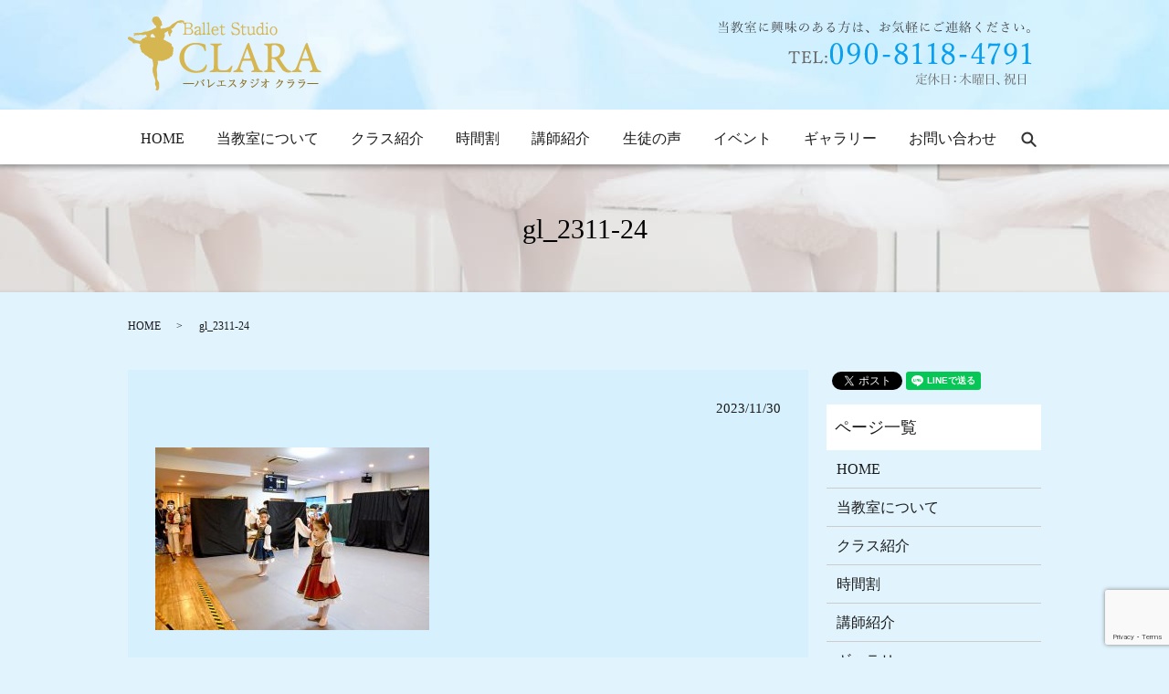

--- FILE ---
content_type: text/html; charset=UTF-8
request_url: https://www.ballet-studio-clara.com/gl_2311-24
body_size: 4721
content:
  <!DOCTYPE HTML>
<html lang="ja">
<head prefix="og: http://ogp.me/ns# fb: http://ogp.me/ns/fb# article: http://ogp.me/ns/article#">
  <meta charset="utf-8">
  <meta http-equiv="X-UA-Compatible" content="IE=edge,chrome=1">
  <meta name="viewport" content="width=device-width, initial-scale=1">
  <title>&raquo; gl_2311-24</title>
  <link rel='dns-prefetch' href='//www.google.com' />
<link rel='dns-prefetch' href='//s.w.org' />
<link rel='stylesheet' id='biz-cal-style-css'  href='https://www.ballet-studio-clara.com/wp-content/plugins/biz-calendar/biz-cal.css?ver=2.2.0' type='text/css' media='all' />
<link rel='stylesheet' id='contact-form-7-css'  href='https://www.ballet-studio-clara.com/wp-content/plugins/contact-form-7/includes/css/styles.css?ver=5.1' type='text/css' media='all' />
<script type='text/javascript' src='https://www.ballet-studio-clara.com/wp-content/themes/ballet-studio-clara.com/assets/js/vendor/jquery.min.js?ver=4.9.26'></script>
<script type='text/javascript'>
/* <![CDATA[ */
var bizcalOptions = {"holiday_title":"\u5b9a\u4f11\u65e5","wed":"on","temp_holidays":"2017-01-01\r\n2017-01-02\r\n2017-01-09\r\n2017-02-11\r\n2017-03-20\r\n2017-04-29\r\n2017-05-03\r\n2017-05-04\r\n2017-05-05\r\n2017-07-17\r\n2017-08-11\r\n2017-09-18\r\n2017-09-23\r\n2017-10-09\r\n2017-11-03\r\n2017-11-23\r\n2017-12-23\r\n2018-01-01\r\n2018-01-08\r\n2018-02-11\r\n2018-02-12\r\n2018-03-21\r\n2018-04-29\r\n2018-04-30\r\n2018-05-03\r\n2018-05-04\r\n2018-05-05\r\n2018-07-16\r\n2018-08-11\r\n2018-09-17\r\n2018-09-23\r\n2018-09-24\r\n2018-10-08\r\n2018-11-03\r\n2018-11-23\r\n2018-12-23\r\n2018-12-24\r\n2019-01-01\r\n2019-01-14\r\n2019-02-11\r\n2019-03-21\r\n2019-04-29\r\n2019-05-03\r\n2019-05-04\r\n2019-05-05\r\n2019-05-06\r\n2019-07-15\r\n2019-08-11\r\n2019-08-12\r\n2019-09-16\r\n2019-09-23\r\n2019-10-14\r\n2019-11-03\r\n2019-11-04\r\n2019-11-23\r\n","temp_weekdays":"","eventday_title":"","eventday_url":"","eventdays":"","month_limit":"\u5236\u9650\u306a\u3057","nextmonthlimit":"12","prevmonthlimit":"12","plugindir":"https:\/\/www.ballet-studio-clara.com\/wp-content\/plugins\/biz-calendar\/","national_holiday":""};
/* ]]> */
</script>
<script type='text/javascript' src='https://www.ballet-studio-clara.com/wp-content/plugins/biz-calendar/calendar.js?ver=2.2.0'></script>
<link rel='shortlink' href='https://www.ballet-studio-clara.com/?p=324' />
<style>.gallery .gallery-item img { width: auto; height: auto; }</style>		<style type="text/css" id="wp-custom-css">
			.lessontt td.peach {
  background-color: #ffdab9;
}		</style>
	  <link href="https://fonts.googleapis.com/earlyaccess/notosansjapanese.css" rel="stylesheet" />
  <link href="https://www.ballet-studio-clara.com/wp-content/themes/ballet-studio-clara.com/assets/css/main.css?1768984725" rel="stylesheet" >
  <script src="https://www.ballet-studio-clara.com/wp-content/themes/ballet-studio-clara.com/assets/js/vendor/respond.min.js"></script>
  <script type="application/ld+json">
  {
    "@context": "http://schema.org",
    "@type": "BreadcrumbList",
    "itemListElement":
    [
      {
        "@type": "ListItem",
        "position": 1,
        "item":
        {
          "@id": "https://www.ballet-studio-clara.com/",
          "name": "バレエスタジオCLARA"
        }
      },
      {
        "@type": "ListItem",
        "position": 2,
        "item":
        {
          "@id": "https://www.ballet-studio-clara.com/gl_2311-24/",
          "name": "gl_2311-24"
        }
      }
    ]
  }
  </script>


  <script type="application/ld+json">
  {
    "@context": "http://schema.org/",
    "@type": "LocalBusiness",
    "name": "バレエスタジオＣＬＡＲＡ",
    "address": "茨城県つくば市稲岡66-1",
    "telephone": "090-8118-4791",
    "faxNumber": "",
    "url": "https://www.ballet-studio-clara.com",
    "email": "clara12071007@gmail.com",
    "image": "https://www.ballet-studio-clara.com/wp-content/uploads/logo_ogp.jpg",
    "logo": "https://www.ballet-studio-clara.com/wp-content/uploads/logo_org.png"
  }
  </script>
</head>
<body class="scrollTop">

  <div id="fb-root"></div>
  <script>(function(d, s, id) {
    var js, fjs = d.getElementsByTagName(s)[0];
    if (d.getElementById(id)) return;
    js = d.createElement(s); js.id = id;
    js.src = 'https://connect.facebook.net/ja_JP/sdk.js#xfbml=1&version=v2.12';
    fjs.parentNode.insertBefore(js, fjs);
  }(document, 'script', 'facebook-jssdk'));</script>

  <header>
    <div class="primary_header">
	<div class="container">
      <div class="row">
                <div class="title">
                      <a href="https://www.ballet-studio-clara.com/">
              <object type="image/svg+xml" data="/wp-content/uploads/logo.svg" alt="バレエスタジオCLARA"></object>
            </a>
                  </div>
		<div class="hdr_info_wrap">
              <div class="hdr_info">
                <figure>
                  <img src="/wp-content/uploads/h_tel.png" alt="当教室に興味のある方は、お気軽にご連絡ください。　TEL:090-8118-4791　定休日：日曜日、祝日">
                </figure>
              </div>
            </div>
          </div>
        </div>
        <div class="row">
        <nav class="global_nav"><ul><li><a href="https://www.ballet-studio-clara.com/">HOME</a></li>
<li><a href="https://www.ballet-studio-clara.com/about_us">当教室について</a></li>
<li><a href="https://www.ballet-studio-clara.com/class">クラス紹介</a></li>
<li><a href="https://www.ballet-studio-clara.com/schedule">時間割</a></li>
<li><a href="https://www.ballet-studio-clara.com/teacher">講師紹介</a></li>
<li><a href="https://www.ballet-studio-clara.com/category/voice">生徒の声</a></li>
<li><a href="https://www.ballet-studio-clara.com/category/event">イベント</a></li>
<li><a href="https://www.ballet-studio-clara.com/garally">ギャラリー</a></li>
<li><a href="https://www.ballet-studio-clara.com/contact">お問い合わせ</a></li>

              <li class="gnav_search">
                <a href="#">search</a>
  <div class="epress_search">
    <form method="get" action="https://www.ballet-studio-clara.com/">
      <input type="text" placeholder="" class="text" name="s" autocomplete="off" value="">
      <input type="submit" value="Search" class="submit">
    </form>
  </div>
  </li>
            </ul>
            <div class="menu_icon">
              <a href="#menu"><span>メニュー開閉</span></a>
            </div></nav>      </div>
    </div>
  </header>

  <main>
              <h1 class="wow" style="">
      gl_2311-24            </h1>

    
    <div class="bread_wrap">
      <div class="container gutters">
        <div class="row bread">
              <ul class="col span_12">
              <li><a href="https://www.ballet-studio-clara.com">HOME</a></li>
                      <li>gl_2311-24</li>
                  </ul>
          </div>
      </div>
    </div>
    <section>
      <div class="container gutters">
        <div class="row">
                    <div class="col span_9 column_main">
                  <article class="row article_detail">
      <div class="article_date">
        <p>2023/11/30</p>
      </div>
      <div class="row">
        <div class="col span_12">
          <p class="attachment"><a href='/wp-content/uploads/gl_2311-24.jpg'><img width="300" height="200" src="/wp-content/uploads/gl_2311-24-300x200.jpg" class="attachment-medium size-medium" alt="" srcset="https://www.ballet-studio-clara.com/wp-content/uploads/gl_2311-24-300x200.jpg 300w, https://www.ballet-studio-clara.com/wp-content/uploads/gl_2311-24-768x512.jpg 768w, https://www.ballet-studio-clara.com/wp-content/uploads/gl_2311-24.jpg 800w" sizes="(max-width: 300px) 100vw, 300px" /></a></p>
        </div>
      </div>

          </article>

    <div class='epress_pager'>
      <div class="epress_pager_prev">
        <a href="https://www.ballet-studio-clara.com/gl_2311-24" rel="prev">gl_2311-24</a>      </div>
      <div class="epress_pager_next">
              </div>
    </div>
                </div>
          <div class="col span_3 column_sub">
            <div>
<style>
.share_button {
  letter-spacing: -.40em;
  padding-top: 30px;
  margin-bottom: 7%;
}
.share_button > * {
  letter-spacing: normal;
  vertical-align: bottom;
  margin:0 2px;
}
.column_sub .share_button {
  margin-top: 0;
  padding-top: 0;
}
</style>
  <div class="container share_button">
    <!-- Facebook -->
    <div class="fb-share-button" data-href="https://www.ballet-studio-clara.com/gl_2311-24" data-layout="button" data-size="small" data-mobile-iframe="false"><a class="fb-xfbml-parse-ignore" target="_blank" href="https://www.facebook.com/sharer/sharer.php?u=http%3A%2F%2Fwww.%2F&amp;src=sdkpreparse">シェア</a></div>
    <!-- Twitter -->
    <a href="https://twitter.com/share" class="twitter-share-button" data-lang="ja">ツイート</a>
    <script>!function(d,s,id){var js,fjs=d.getElementsByTagName(s)[0],p=/^http:/.test(d.location)?'http':'https';if(!d.getElementById(id)){js=d.createElement(s);js.id=id;js.src=p+'://platform.twitter.com/widgets.js';fjs.parentNode.insertBefore(js,fjs);}}(document,'script','twitter-wjs');</script>
    <!-- LINE -->
    <div class="line-it-button" data-lang="ja" data-type="share-a" data-url="https://www.ballet-studio-clara.com/gl_2311-24" style="display: none;"></div>
    <script src="https://d.line-scdn.net/r/web/social-plugin/js/thirdparty/loader.min.js" async="async" defer="defer"></script>
  </div>
</div>
<div class="sidebar">
  <div class="widget_wrap"><p class="widget_header">ページ一覧</p>		<ul>
			<li class="page_item page-item-9"><a href="https://www.ballet-studio-clara.com/">HOME</a></li>
<li class="page_item page-item-97"><a href="https://www.ballet-studio-clara.com/about_us">当教室について</a></li>
<li class="page_item page-item-99"><a href="https://www.ballet-studio-clara.com/class">クラス紹介</a></li>
<li class="page_item page-item-104"><a href="https://www.ballet-studio-clara.com/schedule">時間割</a></li>
<li class="page_item page-item-106"><a href="https://www.ballet-studio-clara.com/teacher">講師紹介</a></li>
<li class="page_item page-item-101"><a href="https://www.ballet-studio-clara.com/garally">ギャラリー</a></li>
<li class="page_item page-item-7"><a href="https://www.ballet-studio-clara.com/contact">お問い合わせ</a></li>
<li class="page_item page-item-10"><a href="https://www.ballet-studio-clara.com/policy">プライバシーポリシー</a></li>
<li class="page_item page-item-11"><a href="https://www.ballet-studio-clara.com/sitemap">サイトマップ</a></li>
		</ul>
		</div><div class="widget_wrap"><p class="widget_header">カテゴリー</p>		<ul>
	<li class="cat-item cat-item-9"><a href="https://www.ballet-studio-clara.com/category/event" title="茨城県のバレエスタジオCLARAが参加しているイベントを告知しています。発表会やコンクール、パフォーマンスイベントなどを不定期に行っています。どなたでもご覧いただけるイベントもございますので、お近くの方は是非お越しください。">イベント</a>
</li>
	<li class="cat-item cat-item-2"><a href="https://www.ballet-studio-clara.com/category/news" >お知らせ</a>
</li>
	<li class="cat-item cat-item-10"><a href="https://www.ballet-studio-clara.com/category/voice" title="つくば市とひたちなか市に教室があるバレエスタジオCLARAに通っている生徒の声を紹介しています。幼児クラスから大人のためのクラスまで、幅広い年代にお越しいただいています。楽しみややりがいを感じて長く通われている生徒が多いことが特徴です。">生徒の声</a>
</li>
		</ul>
</div>		<div class="widget_wrap">		<p class="widget_header">最近の投稿</p>		<ul>
											<li>
					<a href="https://www.ballet-studio-clara.com/news/556">1月のスケジュール</a>
									</li>
											<li>
					<a href="https://www.ballet-studio-clara.com/news/550">12月のスケジュール</a>
									</li>
											<li>
					<a href="https://www.ballet-studio-clara.com/news/542">10月のニュース</a>
									</li>
											<li>
					<a href="https://www.ballet-studio-clara.com/news/533">コンクールの結果について</a>
									</li>
											<li>
					<a href="https://www.ballet-studio-clara.com/news/519">【ひたちなか校の生徒様】曜日変更のお知らせ</a>
									</li>
					</ul>
		</div><div class="widget_wrap"><p class="widget_header">カレンダー</p><div id='biz_calendar'></div></div>1</div>
          </div>
                  </div>
      </div>
    </section>

  </main>
<footer>    <div class="footer_nav_wrap">
      <div class="container">
        <div class="row">
        <nav class="col span_12 pc-only"><ul><li><a href="https://www.ballet-studio-clara.com/">HOME</a></li>
<li><a href="https://www.ballet-studio-clara.com/about_us">当教室について</a></li>
<li><a href="https://www.ballet-studio-clara.com/class">クラス紹介</a></li>
<li><a href="https://www.ballet-studio-clara.com/schedule">時間割</a></li>
<li><a href="https://www.ballet-studio-clara.com/teacher">講師紹介</a></li>
<li><a href="https://www.ballet-studio-clara.com/category/voice">生徒の声</a></li>
<li><a href="https://www.ballet-studio-clara.com/category/event">イベント</a></li>
<li><a href="https://www.ballet-studio-clara.com/garally">ギャラリー</a></li>
<li><a href="https://www.ballet-studio-clara.com/contact">お問い合わせ</a></li>
<li><a href="https://www.ballet-studio-clara.com/sitemap">サイトマップ</a></li>
<li><a href="https://www.ballet-studio-clara.com/policy">プライバシーポリシー</a></li>
</ul></nav>        </div>
      </div>
    </div>
    <div class="footer_copyright_wrap">
      <div class="container">
        <div class="row">
          <div class="col span_12">
            <p>Copyright &copy; バレエスタジオCLARA All Rights Reserved.<br>
              【掲載の記事・写真・イラストなどの無断複写・転載を禁じます】</p>
          </div>
        </div>
      </div>
    </div>
    <p class="pagetop"><a href="#top"></a></p>
  </footer>

  <script src="https://www.ballet-studio-clara.com/wp-content/themes/ballet-studio-clara.com/assets/js/vendor/bundle.js"></script>
  <script src="https://www.ballet-studio-clara.com/wp-content/themes/ballet-studio-clara.com/assets/js/main.js?"></script>

  <script type='text/javascript'>
/* <![CDATA[ */
var wpcf7 = {"apiSettings":{"root":"https:\/\/www.ballet-studio-clara.com\/wp-json\/contact-form-7\/v1","namespace":"contact-form-7\/v1"}};
/* ]]> */
</script>
<script type='text/javascript' src='https://www.ballet-studio-clara.com/wp-content/plugins/contact-form-7/includes/js/scripts.js?ver=5.1'></script>
<script type='text/javascript' src='https://www.google.com/recaptcha/api.js?render=6LcuCYgdAAAAAAhRc8P2R1hRQnO6c4K5Y7h3PVq0&#038;ver=3.0'></script>
<script type="text/javascript">
( function( grecaptcha, sitekey ) {

	var wpcf7recaptcha = {
		execute: function() {
			grecaptcha.execute(
				sitekey,
				{ action: 'homepage' }
			).then( function( token ) {
				var forms = document.getElementsByTagName( 'form' );

				for ( var i = 0; i < forms.length; i++ ) {
					var fields = forms[ i ].getElementsByTagName( 'input' );

					for ( var j = 0; j < fields.length; j++ ) {
						var field = fields[ j ];

						if ( 'g-recaptcha-response' === field.getAttribute( 'name' ) ) {
							field.setAttribute( 'value', token );
							break;
						}
					}
				}
			} );
		}
	};

	grecaptcha.ready( wpcf7recaptcha.execute );

	document.addEventListener( 'wpcf7submit', wpcf7recaptcha.execute, false );

} )( grecaptcha, '6LcuCYgdAAAAAAhRc8P2R1hRQnO6c4K5Y7h3PVq0' );
</script>
</body>
</html>


--- FILE ---
content_type: text/html; charset=utf-8
request_url: https://www.google.com/recaptcha/api2/anchor?ar=1&k=6LcuCYgdAAAAAAhRc8P2R1hRQnO6c4K5Y7h3PVq0&co=aHR0cHM6Ly93d3cuYmFsbGV0LXN0dWRpby1jbGFyYS5jb206NDQz&hl=en&v=PoyoqOPhxBO7pBk68S4YbpHZ&size=invisible&anchor-ms=20000&execute-ms=30000&cb=gc930xvh8bx5
body_size: 48802
content:
<!DOCTYPE HTML><html dir="ltr" lang="en"><head><meta http-equiv="Content-Type" content="text/html; charset=UTF-8">
<meta http-equiv="X-UA-Compatible" content="IE=edge">
<title>reCAPTCHA</title>
<style type="text/css">
/* cyrillic-ext */
@font-face {
  font-family: 'Roboto';
  font-style: normal;
  font-weight: 400;
  font-stretch: 100%;
  src: url(//fonts.gstatic.com/s/roboto/v48/KFO7CnqEu92Fr1ME7kSn66aGLdTylUAMa3GUBHMdazTgWw.woff2) format('woff2');
  unicode-range: U+0460-052F, U+1C80-1C8A, U+20B4, U+2DE0-2DFF, U+A640-A69F, U+FE2E-FE2F;
}
/* cyrillic */
@font-face {
  font-family: 'Roboto';
  font-style: normal;
  font-weight: 400;
  font-stretch: 100%;
  src: url(//fonts.gstatic.com/s/roboto/v48/KFO7CnqEu92Fr1ME7kSn66aGLdTylUAMa3iUBHMdazTgWw.woff2) format('woff2');
  unicode-range: U+0301, U+0400-045F, U+0490-0491, U+04B0-04B1, U+2116;
}
/* greek-ext */
@font-face {
  font-family: 'Roboto';
  font-style: normal;
  font-weight: 400;
  font-stretch: 100%;
  src: url(//fonts.gstatic.com/s/roboto/v48/KFO7CnqEu92Fr1ME7kSn66aGLdTylUAMa3CUBHMdazTgWw.woff2) format('woff2');
  unicode-range: U+1F00-1FFF;
}
/* greek */
@font-face {
  font-family: 'Roboto';
  font-style: normal;
  font-weight: 400;
  font-stretch: 100%;
  src: url(//fonts.gstatic.com/s/roboto/v48/KFO7CnqEu92Fr1ME7kSn66aGLdTylUAMa3-UBHMdazTgWw.woff2) format('woff2');
  unicode-range: U+0370-0377, U+037A-037F, U+0384-038A, U+038C, U+038E-03A1, U+03A3-03FF;
}
/* math */
@font-face {
  font-family: 'Roboto';
  font-style: normal;
  font-weight: 400;
  font-stretch: 100%;
  src: url(//fonts.gstatic.com/s/roboto/v48/KFO7CnqEu92Fr1ME7kSn66aGLdTylUAMawCUBHMdazTgWw.woff2) format('woff2');
  unicode-range: U+0302-0303, U+0305, U+0307-0308, U+0310, U+0312, U+0315, U+031A, U+0326-0327, U+032C, U+032F-0330, U+0332-0333, U+0338, U+033A, U+0346, U+034D, U+0391-03A1, U+03A3-03A9, U+03B1-03C9, U+03D1, U+03D5-03D6, U+03F0-03F1, U+03F4-03F5, U+2016-2017, U+2034-2038, U+203C, U+2040, U+2043, U+2047, U+2050, U+2057, U+205F, U+2070-2071, U+2074-208E, U+2090-209C, U+20D0-20DC, U+20E1, U+20E5-20EF, U+2100-2112, U+2114-2115, U+2117-2121, U+2123-214F, U+2190, U+2192, U+2194-21AE, U+21B0-21E5, U+21F1-21F2, U+21F4-2211, U+2213-2214, U+2216-22FF, U+2308-230B, U+2310, U+2319, U+231C-2321, U+2336-237A, U+237C, U+2395, U+239B-23B7, U+23D0, U+23DC-23E1, U+2474-2475, U+25AF, U+25B3, U+25B7, U+25BD, U+25C1, U+25CA, U+25CC, U+25FB, U+266D-266F, U+27C0-27FF, U+2900-2AFF, U+2B0E-2B11, U+2B30-2B4C, U+2BFE, U+3030, U+FF5B, U+FF5D, U+1D400-1D7FF, U+1EE00-1EEFF;
}
/* symbols */
@font-face {
  font-family: 'Roboto';
  font-style: normal;
  font-weight: 400;
  font-stretch: 100%;
  src: url(//fonts.gstatic.com/s/roboto/v48/KFO7CnqEu92Fr1ME7kSn66aGLdTylUAMaxKUBHMdazTgWw.woff2) format('woff2');
  unicode-range: U+0001-000C, U+000E-001F, U+007F-009F, U+20DD-20E0, U+20E2-20E4, U+2150-218F, U+2190, U+2192, U+2194-2199, U+21AF, U+21E6-21F0, U+21F3, U+2218-2219, U+2299, U+22C4-22C6, U+2300-243F, U+2440-244A, U+2460-24FF, U+25A0-27BF, U+2800-28FF, U+2921-2922, U+2981, U+29BF, U+29EB, U+2B00-2BFF, U+4DC0-4DFF, U+FFF9-FFFB, U+10140-1018E, U+10190-1019C, U+101A0, U+101D0-101FD, U+102E0-102FB, U+10E60-10E7E, U+1D2C0-1D2D3, U+1D2E0-1D37F, U+1F000-1F0FF, U+1F100-1F1AD, U+1F1E6-1F1FF, U+1F30D-1F30F, U+1F315, U+1F31C, U+1F31E, U+1F320-1F32C, U+1F336, U+1F378, U+1F37D, U+1F382, U+1F393-1F39F, U+1F3A7-1F3A8, U+1F3AC-1F3AF, U+1F3C2, U+1F3C4-1F3C6, U+1F3CA-1F3CE, U+1F3D4-1F3E0, U+1F3ED, U+1F3F1-1F3F3, U+1F3F5-1F3F7, U+1F408, U+1F415, U+1F41F, U+1F426, U+1F43F, U+1F441-1F442, U+1F444, U+1F446-1F449, U+1F44C-1F44E, U+1F453, U+1F46A, U+1F47D, U+1F4A3, U+1F4B0, U+1F4B3, U+1F4B9, U+1F4BB, U+1F4BF, U+1F4C8-1F4CB, U+1F4D6, U+1F4DA, U+1F4DF, U+1F4E3-1F4E6, U+1F4EA-1F4ED, U+1F4F7, U+1F4F9-1F4FB, U+1F4FD-1F4FE, U+1F503, U+1F507-1F50B, U+1F50D, U+1F512-1F513, U+1F53E-1F54A, U+1F54F-1F5FA, U+1F610, U+1F650-1F67F, U+1F687, U+1F68D, U+1F691, U+1F694, U+1F698, U+1F6AD, U+1F6B2, U+1F6B9-1F6BA, U+1F6BC, U+1F6C6-1F6CF, U+1F6D3-1F6D7, U+1F6E0-1F6EA, U+1F6F0-1F6F3, U+1F6F7-1F6FC, U+1F700-1F7FF, U+1F800-1F80B, U+1F810-1F847, U+1F850-1F859, U+1F860-1F887, U+1F890-1F8AD, U+1F8B0-1F8BB, U+1F8C0-1F8C1, U+1F900-1F90B, U+1F93B, U+1F946, U+1F984, U+1F996, U+1F9E9, U+1FA00-1FA6F, U+1FA70-1FA7C, U+1FA80-1FA89, U+1FA8F-1FAC6, U+1FACE-1FADC, U+1FADF-1FAE9, U+1FAF0-1FAF8, U+1FB00-1FBFF;
}
/* vietnamese */
@font-face {
  font-family: 'Roboto';
  font-style: normal;
  font-weight: 400;
  font-stretch: 100%;
  src: url(//fonts.gstatic.com/s/roboto/v48/KFO7CnqEu92Fr1ME7kSn66aGLdTylUAMa3OUBHMdazTgWw.woff2) format('woff2');
  unicode-range: U+0102-0103, U+0110-0111, U+0128-0129, U+0168-0169, U+01A0-01A1, U+01AF-01B0, U+0300-0301, U+0303-0304, U+0308-0309, U+0323, U+0329, U+1EA0-1EF9, U+20AB;
}
/* latin-ext */
@font-face {
  font-family: 'Roboto';
  font-style: normal;
  font-weight: 400;
  font-stretch: 100%;
  src: url(//fonts.gstatic.com/s/roboto/v48/KFO7CnqEu92Fr1ME7kSn66aGLdTylUAMa3KUBHMdazTgWw.woff2) format('woff2');
  unicode-range: U+0100-02BA, U+02BD-02C5, U+02C7-02CC, U+02CE-02D7, U+02DD-02FF, U+0304, U+0308, U+0329, U+1D00-1DBF, U+1E00-1E9F, U+1EF2-1EFF, U+2020, U+20A0-20AB, U+20AD-20C0, U+2113, U+2C60-2C7F, U+A720-A7FF;
}
/* latin */
@font-face {
  font-family: 'Roboto';
  font-style: normal;
  font-weight: 400;
  font-stretch: 100%;
  src: url(//fonts.gstatic.com/s/roboto/v48/KFO7CnqEu92Fr1ME7kSn66aGLdTylUAMa3yUBHMdazQ.woff2) format('woff2');
  unicode-range: U+0000-00FF, U+0131, U+0152-0153, U+02BB-02BC, U+02C6, U+02DA, U+02DC, U+0304, U+0308, U+0329, U+2000-206F, U+20AC, U+2122, U+2191, U+2193, U+2212, U+2215, U+FEFF, U+FFFD;
}
/* cyrillic-ext */
@font-face {
  font-family: 'Roboto';
  font-style: normal;
  font-weight: 500;
  font-stretch: 100%;
  src: url(//fonts.gstatic.com/s/roboto/v48/KFO7CnqEu92Fr1ME7kSn66aGLdTylUAMa3GUBHMdazTgWw.woff2) format('woff2');
  unicode-range: U+0460-052F, U+1C80-1C8A, U+20B4, U+2DE0-2DFF, U+A640-A69F, U+FE2E-FE2F;
}
/* cyrillic */
@font-face {
  font-family: 'Roboto';
  font-style: normal;
  font-weight: 500;
  font-stretch: 100%;
  src: url(//fonts.gstatic.com/s/roboto/v48/KFO7CnqEu92Fr1ME7kSn66aGLdTylUAMa3iUBHMdazTgWw.woff2) format('woff2');
  unicode-range: U+0301, U+0400-045F, U+0490-0491, U+04B0-04B1, U+2116;
}
/* greek-ext */
@font-face {
  font-family: 'Roboto';
  font-style: normal;
  font-weight: 500;
  font-stretch: 100%;
  src: url(//fonts.gstatic.com/s/roboto/v48/KFO7CnqEu92Fr1ME7kSn66aGLdTylUAMa3CUBHMdazTgWw.woff2) format('woff2');
  unicode-range: U+1F00-1FFF;
}
/* greek */
@font-face {
  font-family: 'Roboto';
  font-style: normal;
  font-weight: 500;
  font-stretch: 100%;
  src: url(//fonts.gstatic.com/s/roboto/v48/KFO7CnqEu92Fr1ME7kSn66aGLdTylUAMa3-UBHMdazTgWw.woff2) format('woff2');
  unicode-range: U+0370-0377, U+037A-037F, U+0384-038A, U+038C, U+038E-03A1, U+03A3-03FF;
}
/* math */
@font-face {
  font-family: 'Roboto';
  font-style: normal;
  font-weight: 500;
  font-stretch: 100%;
  src: url(//fonts.gstatic.com/s/roboto/v48/KFO7CnqEu92Fr1ME7kSn66aGLdTylUAMawCUBHMdazTgWw.woff2) format('woff2');
  unicode-range: U+0302-0303, U+0305, U+0307-0308, U+0310, U+0312, U+0315, U+031A, U+0326-0327, U+032C, U+032F-0330, U+0332-0333, U+0338, U+033A, U+0346, U+034D, U+0391-03A1, U+03A3-03A9, U+03B1-03C9, U+03D1, U+03D5-03D6, U+03F0-03F1, U+03F4-03F5, U+2016-2017, U+2034-2038, U+203C, U+2040, U+2043, U+2047, U+2050, U+2057, U+205F, U+2070-2071, U+2074-208E, U+2090-209C, U+20D0-20DC, U+20E1, U+20E5-20EF, U+2100-2112, U+2114-2115, U+2117-2121, U+2123-214F, U+2190, U+2192, U+2194-21AE, U+21B0-21E5, U+21F1-21F2, U+21F4-2211, U+2213-2214, U+2216-22FF, U+2308-230B, U+2310, U+2319, U+231C-2321, U+2336-237A, U+237C, U+2395, U+239B-23B7, U+23D0, U+23DC-23E1, U+2474-2475, U+25AF, U+25B3, U+25B7, U+25BD, U+25C1, U+25CA, U+25CC, U+25FB, U+266D-266F, U+27C0-27FF, U+2900-2AFF, U+2B0E-2B11, U+2B30-2B4C, U+2BFE, U+3030, U+FF5B, U+FF5D, U+1D400-1D7FF, U+1EE00-1EEFF;
}
/* symbols */
@font-face {
  font-family: 'Roboto';
  font-style: normal;
  font-weight: 500;
  font-stretch: 100%;
  src: url(//fonts.gstatic.com/s/roboto/v48/KFO7CnqEu92Fr1ME7kSn66aGLdTylUAMaxKUBHMdazTgWw.woff2) format('woff2');
  unicode-range: U+0001-000C, U+000E-001F, U+007F-009F, U+20DD-20E0, U+20E2-20E4, U+2150-218F, U+2190, U+2192, U+2194-2199, U+21AF, U+21E6-21F0, U+21F3, U+2218-2219, U+2299, U+22C4-22C6, U+2300-243F, U+2440-244A, U+2460-24FF, U+25A0-27BF, U+2800-28FF, U+2921-2922, U+2981, U+29BF, U+29EB, U+2B00-2BFF, U+4DC0-4DFF, U+FFF9-FFFB, U+10140-1018E, U+10190-1019C, U+101A0, U+101D0-101FD, U+102E0-102FB, U+10E60-10E7E, U+1D2C0-1D2D3, U+1D2E0-1D37F, U+1F000-1F0FF, U+1F100-1F1AD, U+1F1E6-1F1FF, U+1F30D-1F30F, U+1F315, U+1F31C, U+1F31E, U+1F320-1F32C, U+1F336, U+1F378, U+1F37D, U+1F382, U+1F393-1F39F, U+1F3A7-1F3A8, U+1F3AC-1F3AF, U+1F3C2, U+1F3C4-1F3C6, U+1F3CA-1F3CE, U+1F3D4-1F3E0, U+1F3ED, U+1F3F1-1F3F3, U+1F3F5-1F3F7, U+1F408, U+1F415, U+1F41F, U+1F426, U+1F43F, U+1F441-1F442, U+1F444, U+1F446-1F449, U+1F44C-1F44E, U+1F453, U+1F46A, U+1F47D, U+1F4A3, U+1F4B0, U+1F4B3, U+1F4B9, U+1F4BB, U+1F4BF, U+1F4C8-1F4CB, U+1F4D6, U+1F4DA, U+1F4DF, U+1F4E3-1F4E6, U+1F4EA-1F4ED, U+1F4F7, U+1F4F9-1F4FB, U+1F4FD-1F4FE, U+1F503, U+1F507-1F50B, U+1F50D, U+1F512-1F513, U+1F53E-1F54A, U+1F54F-1F5FA, U+1F610, U+1F650-1F67F, U+1F687, U+1F68D, U+1F691, U+1F694, U+1F698, U+1F6AD, U+1F6B2, U+1F6B9-1F6BA, U+1F6BC, U+1F6C6-1F6CF, U+1F6D3-1F6D7, U+1F6E0-1F6EA, U+1F6F0-1F6F3, U+1F6F7-1F6FC, U+1F700-1F7FF, U+1F800-1F80B, U+1F810-1F847, U+1F850-1F859, U+1F860-1F887, U+1F890-1F8AD, U+1F8B0-1F8BB, U+1F8C0-1F8C1, U+1F900-1F90B, U+1F93B, U+1F946, U+1F984, U+1F996, U+1F9E9, U+1FA00-1FA6F, U+1FA70-1FA7C, U+1FA80-1FA89, U+1FA8F-1FAC6, U+1FACE-1FADC, U+1FADF-1FAE9, U+1FAF0-1FAF8, U+1FB00-1FBFF;
}
/* vietnamese */
@font-face {
  font-family: 'Roboto';
  font-style: normal;
  font-weight: 500;
  font-stretch: 100%;
  src: url(//fonts.gstatic.com/s/roboto/v48/KFO7CnqEu92Fr1ME7kSn66aGLdTylUAMa3OUBHMdazTgWw.woff2) format('woff2');
  unicode-range: U+0102-0103, U+0110-0111, U+0128-0129, U+0168-0169, U+01A0-01A1, U+01AF-01B0, U+0300-0301, U+0303-0304, U+0308-0309, U+0323, U+0329, U+1EA0-1EF9, U+20AB;
}
/* latin-ext */
@font-face {
  font-family: 'Roboto';
  font-style: normal;
  font-weight: 500;
  font-stretch: 100%;
  src: url(//fonts.gstatic.com/s/roboto/v48/KFO7CnqEu92Fr1ME7kSn66aGLdTylUAMa3KUBHMdazTgWw.woff2) format('woff2');
  unicode-range: U+0100-02BA, U+02BD-02C5, U+02C7-02CC, U+02CE-02D7, U+02DD-02FF, U+0304, U+0308, U+0329, U+1D00-1DBF, U+1E00-1E9F, U+1EF2-1EFF, U+2020, U+20A0-20AB, U+20AD-20C0, U+2113, U+2C60-2C7F, U+A720-A7FF;
}
/* latin */
@font-face {
  font-family: 'Roboto';
  font-style: normal;
  font-weight: 500;
  font-stretch: 100%;
  src: url(//fonts.gstatic.com/s/roboto/v48/KFO7CnqEu92Fr1ME7kSn66aGLdTylUAMa3yUBHMdazQ.woff2) format('woff2');
  unicode-range: U+0000-00FF, U+0131, U+0152-0153, U+02BB-02BC, U+02C6, U+02DA, U+02DC, U+0304, U+0308, U+0329, U+2000-206F, U+20AC, U+2122, U+2191, U+2193, U+2212, U+2215, U+FEFF, U+FFFD;
}
/* cyrillic-ext */
@font-face {
  font-family: 'Roboto';
  font-style: normal;
  font-weight: 900;
  font-stretch: 100%;
  src: url(//fonts.gstatic.com/s/roboto/v48/KFO7CnqEu92Fr1ME7kSn66aGLdTylUAMa3GUBHMdazTgWw.woff2) format('woff2');
  unicode-range: U+0460-052F, U+1C80-1C8A, U+20B4, U+2DE0-2DFF, U+A640-A69F, U+FE2E-FE2F;
}
/* cyrillic */
@font-face {
  font-family: 'Roboto';
  font-style: normal;
  font-weight: 900;
  font-stretch: 100%;
  src: url(//fonts.gstatic.com/s/roboto/v48/KFO7CnqEu92Fr1ME7kSn66aGLdTylUAMa3iUBHMdazTgWw.woff2) format('woff2');
  unicode-range: U+0301, U+0400-045F, U+0490-0491, U+04B0-04B1, U+2116;
}
/* greek-ext */
@font-face {
  font-family: 'Roboto';
  font-style: normal;
  font-weight: 900;
  font-stretch: 100%;
  src: url(//fonts.gstatic.com/s/roboto/v48/KFO7CnqEu92Fr1ME7kSn66aGLdTylUAMa3CUBHMdazTgWw.woff2) format('woff2');
  unicode-range: U+1F00-1FFF;
}
/* greek */
@font-face {
  font-family: 'Roboto';
  font-style: normal;
  font-weight: 900;
  font-stretch: 100%;
  src: url(//fonts.gstatic.com/s/roboto/v48/KFO7CnqEu92Fr1ME7kSn66aGLdTylUAMa3-UBHMdazTgWw.woff2) format('woff2');
  unicode-range: U+0370-0377, U+037A-037F, U+0384-038A, U+038C, U+038E-03A1, U+03A3-03FF;
}
/* math */
@font-face {
  font-family: 'Roboto';
  font-style: normal;
  font-weight: 900;
  font-stretch: 100%;
  src: url(//fonts.gstatic.com/s/roboto/v48/KFO7CnqEu92Fr1ME7kSn66aGLdTylUAMawCUBHMdazTgWw.woff2) format('woff2');
  unicode-range: U+0302-0303, U+0305, U+0307-0308, U+0310, U+0312, U+0315, U+031A, U+0326-0327, U+032C, U+032F-0330, U+0332-0333, U+0338, U+033A, U+0346, U+034D, U+0391-03A1, U+03A3-03A9, U+03B1-03C9, U+03D1, U+03D5-03D6, U+03F0-03F1, U+03F4-03F5, U+2016-2017, U+2034-2038, U+203C, U+2040, U+2043, U+2047, U+2050, U+2057, U+205F, U+2070-2071, U+2074-208E, U+2090-209C, U+20D0-20DC, U+20E1, U+20E5-20EF, U+2100-2112, U+2114-2115, U+2117-2121, U+2123-214F, U+2190, U+2192, U+2194-21AE, U+21B0-21E5, U+21F1-21F2, U+21F4-2211, U+2213-2214, U+2216-22FF, U+2308-230B, U+2310, U+2319, U+231C-2321, U+2336-237A, U+237C, U+2395, U+239B-23B7, U+23D0, U+23DC-23E1, U+2474-2475, U+25AF, U+25B3, U+25B7, U+25BD, U+25C1, U+25CA, U+25CC, U+25FB, U+266D-266F, U+27C0-27FF, U+2900-2AFF, U+2B0E-2B11, U+2B30-2B4C, U+2BFE, U+3030, U+FF5B, U+FF5D, U+1D400-1D7FF, U+1EE00-1EEFF;
}
/* symbols */
@font-face {
  font-family: 'Roboto';
  font-style: normal;
  font-weight: 900;
  font-stretch: 100%;
  src: url(//fonts.gstatic.com/s/roboto/v48/KFO7CnqEu92Fr1ME7kSn66aGLdTylUAMaxKUBHMdazTgWw.woff2) format('woff2');
  unicode-range: U+0001-000C, U+000E-001F, U+007F-009F, U+20DD-20E0, U+20E2-20E4, U+2150-218F, U+2190, U+2192, U+2194-2199, U+21AF, U+21E6-21F0, U+21F3, U+2218-2219, U+2299, U+22C4-22C6, U+2300-243F, U+2440-244A, U+2460-24FF, U+25A0-27BF, U+2800-28FF, U+2921-2922, U+2981, U+29BF, U+29EB, U+2B00-2BFF, U+4DC0-4DFF, U+FFF9-FFFB, U+10140-1018E, U+10190-1019C, U+101A0, U+101D0-101FD, U+102E0-102FB, U+10E60-10E7E, U+1D2C0-1D2D3, U+1D2E0-1D37F, U+1F000-1F0FF, U+1F100-1F1AD, U+1F1E6-1F1FF, U+1F30D-1F30F, U+1F315, U+1F31C, U+1F31E, U+1F320-1F32C, U+1F336, U+1F378, U+1F37D, U+1F382, U+1F393-1F39F, U+1F3A7-1F3A8, U+1F3AC-1F3AF, U+1F3C2, U+1F3C4-1F3C6, U+1F3CA-1F3CE, U+1F3D4-1F3E0, U+1F3ED, U+1F3F1-1F3F3, U+1F3F5-1F3F7, U+1F408, U+1F415, U+1F41F, U+1F426, U+1F43F, U+1F441-1F442, U+1F444, U+1F446-1F449, U+1F44C-1F44E, U+1F453, U+1F46A, U+1F47D, U+1F4A3, U+1F4B0, U+1F4B3, U+1F4B9, U+1F4BB, U+1F4BF, U+1F4C8-1F4CB, U+1F4D6, U+1F4DA, U+1F4DF, U+1F4E3-1F4E6, U+1F4EA-1F4ED, U+1F4F7, U+1F4F9-1F4FB, U+1F4FD-1F4FE, U+1F503, U+1F507-1F50B, U+1F50D, U+1F512-1F513, U+1F53E-1F54A, U+1F54F-1F5FA, U+1F610, U+1F650-1F67F, U+1F687, U+1F68D, U+1F691, U+1F694, U+1F698, U+1F6AD, U+1F6B2, U+1F6B9-1F6BA, U+1F6BC, U+1F6C6-1F6CF, U+1F6D3-1F6D7, U+1F6E0-1F6EA, U+1F6F0-1F6F3, U+1F6F7-1F6FC, U+1F700-1F7FF, U+1F800-1F80B, U+1F810-1F847, U+1F850-1F859, U+1F860-1F887, U+1F890-1F8AD, U+1F8B0-1F8BB, U+1F8C0-1F8C1, U+1F900-1F90B, U+1F93B, U+1F946, U+1F984, U+1F996, U+1F9E9, U+1FA00-1FA6F, U+1FA70-1FA7C, U+1FA80-1FA89, U+1FA8F-1FAC6, U+1FACE-1FADC, U+1FADF-1FAE9, U+1FAF0-1FAF8, U+1FB00-1FBFF;
}
/* vietnamese */
@font-face {
  font-family: 'Roboto';
  font-style: normal;
  font-weight: 900;
  font-stretch: 100%;
  src: url(//fonts.gstatic.com/s/roboto/v48/KFO7CnqEu92Fr1ME7kSn66aGLdTylUAMa3OUBHMdazTgWw.woff2) format('woff2');
  unicode-range: U+0102-0103, U+0110-0111, U+0128-0129, U+0168-0169, U+01A0-01A1, U+01AF-01B0, U+0300-0301, U+0303-0304, U+0308-0309, U+0323, U+0329, U+1EA0-1EF9, U+20AB;
}
/* latin-ext */
@font-face {
  font-family: 'Roboto';
  font-style: normal;
  font-weight: 900;
  font-stretch: 100%;
  src: url(//fonts.gstatic.com/s/roboto/v48/KFO7CnqEu92Fr1ME7kSn66aGLdTylUAMa3KUBHMdazTgWw.woff2) format('woff2');
  unicode-range: U+0100-02BA, U+02BD-02C5, U+02C7-02CC, U+02CE-02D7, U+02DD-02FF, U+0304, U+0308, U+0329, U+1D00-1DBF, U+1E00-1E9F, U+1EF2-1EFF, U+2020, U+20A0-20AB, U+20AD-20C0, U+2113, U+2C60-2C7F, U+A720-A7FF;
}
/* latin */
@font-face {
  font-family: 'Roboto';
  font-style: normal;
  font-weight: 900;
  font-stretch: 100%;
  src: url(//fonts.gstatic.com/s/roboto/v48/KFO7CnqEu92Fr1ME7kSn66aGLdTylUAMa3yUBHMdazQ.woff2) format('woff2');
  unicode-range: U+0000-00FF, U+0131, U+0152-0153, U+02BB-02BC, U+02C6, U+02DA, U+02DC, U+0304, U+0308, U+0329, U+2000-206F, U+20AC, U+2122, U+2191, U+2193, U+2212, U+2215, U+FEFF, U+FFFD;
}

</style>
<link rel="stylesheet" type="text/css" href="https://www.gstatic.com/recaptcha/releases/PoyoqOPhxBO7pBk68S4YbpHZ/styles__ltr.css">
<script nonce="dlGyytiun_hlnBP_jTXNPQ" type="text/javascript">window['__recaptcha_api'] = 'https://www.google.com/recaptcha/api2/';</script>
<script type="text/javascript" src="https://www.gstatic.com/recaptcha/releases/PoyoqOPhxBO7pBk68S4YbpHZ/recaptcha__en.js" nonce="dlGyytiun_hlnBP_jTXNPQ">
      
    </script></head>
<body><div id="rc-anchor-alert" class="rc-anchor-alert"></div>
<input type="hidden" id="recaptcha-token" value="[base64]">
<script type="text/javascript" nonce="dlGyytiun_hlnBP_jTXNPQ">
      recaptcha.anchor.Main.init("[\x22ainput\x22,[\x22bgdata\x22,\x22\x22,\[base64]/[base64]/[base64]/bmV3IHJbeF0oY1swXSk6RT09Mj9uZXcgclt4XShjWzBdLGNbMV0pOkU9PTM/bmV3IHJbeF0oY1swXSxjWzFdLGNbMl0pOkU9PTQ/[base64]/[base64]/[base64]/[base64]/[base64]/[base64]/[base64]/[base64]\x22,\[base64]\x22,\x22wobDisKvw6QAw7vCm8KRS8OnScOjE8OCDzwqwpgHw7VAPcOBwosodhvDjMKZBMKOaQLChcO8wpzDuTDCrcK4w7cTwoo0wqM4w4bCsw87PsKpQUdiDsKAw5ZqERQvwoPCiyLCoyVBw4TDsFfDvWrCuFNVw7YrwrzDs21/Nm7DsEfCgcK5w49xw6NlOsK0w5TDl17DhcONwo9gw5fDk8Orw4vCtD7DvsKQw68ERcOPfDPCo8Opw61nYkNjw5gLbsOLwp7CqEzDu8OMw5PCmxbCpMO0SkLDsWDCiwXCqxpJFMKJacKAcMKUXMK/w4h0QsK5dVFuwr94I8KOw6HDsAkMOWFheVQGw5TDsMKMw7wueMOLBA8aQjZgcsKUCUtSDy9dBSpBwpQ+esO3w7cgwp3CtcONwqxNZT5FHMKew5h1wpvDj8O2TcO0Q8Olw5/CssK3P1g+wpnCp8KCG8Kad8KqwpDCosOaw4pWY2swTsOIRRtIBUQjw57CoMKreEN5VnNFIcK9wpxqw6l8w5YIwpw/[base64]/RcKCw6ojwoRawrLCvMKBHEFJISBjwoPDhMKnw4YcwobChkjCgBEgElrCisKWdADDt8KjPFzDu8KqQUvDkTnDtMOWBSvChxnDpMKfwpdufMOuBk9pw4BdwovCjcK9w5x2Cz4mw6HDrsKMCcOVwprDssO2w7t3woIFLRR4GB/DjsKDT3jDj8OVwojCmGrCgSnCuMKiEsK7w5FWwpDCqWh7MxYWw7zCjzPDmMKkw57CnHQCwoQbw6FKSMOswpbDvMOiI8Kjwp1Bw7Viw5A0fVd0FzfCjl7DkEjDt8O1FMKVGSYvw4h3OMOKSxdVw5rDmcKESEnCqcKXF0d/VsKSXcOYKkHDo0kIw4hKMmzDhwkkCWTCqsKcDMOVw7vDtksgw6Eow4Ecwp3DpyMLwrjDsMO7w7BBwqrDs8KQw5IVSMOMwovDgiEXbsK8LMOrPBMPw7JmVSHDlcKFSMKPw7Mze8KTVUTDj1DCpcKzwp/CgcKwwoN1PMKia8K1wpDDusKvw5l+w5PDmAbCtcKswoYGUitwPA4HwrrCgcKZZcOicMKxNQ/CuTzCpsKqw4wVwps3NcOsWyZbw7nChMKSeGhKVTPClcKbHkPDh0B8c8OgEsK8VRstwqHDtcOfwrnDmSccVMOBw7XCnsKcw6sMw4xkw4dbwqHDg8O3SsO8NMOew5UIwo4RKcKvJ1QEw4jCuzEkw6DCpRInwq/DhGrCpEkcw5fChMOhwo1cAzPDtMO3wqEfOcORS8K4w4A0O8OaPHIJaH3DlsK5Q8OQGcO3KwNhQcO/PsK6eFRoOQfDtMOkw6lgXsOJYlcIHF11w7zCo8OLazzDtgHDjgLDoA3CvcKpwqMaB8OdwrTCvQ/Ct8K0ZRvDu3w0dhBhYMKeZMKESjTDnSFzw7QBCDPDk8Ktw5DCpcO8DSoow7vCrGhiQxXClsKMwqrDtsOKw6XDvsKnw5TDs8Oewqt2Q2HCi8KnNyoAVcOJw4Asw4jDtcOywqXDhmbDhMKGwoLDo8K/[base64]/Dn8KSw4nCh8OfOcOkwoLDoMKUwppQZ8KdWDlEw73Dk8Kawp/DmnUXDBIJJ8KaFErCpsKLbQ/[base64]/DnxrCvGV+w4fDrBgvLigDQkbDrGIgD8O0UljDnsO+wqULRwlGw643wooIVWXCrsKsD2BoNTIvwpfCncKvMgTCtCPDijsbT8OrXcK9woIDw7rCmcOTw6rCuMOYw4c9MsK1wqxLK8KNw7fCin/CisOPw6HCqn9MwrDCo2XCnxHCrsOcVybDqkVgw6HCqhoUw7nDksKXw57DoBPCrsO+w5l+wrHDoW7Cj8KQASEPw7fDoDjDh8KoU8KwS8OAHynCn1BFd8KSWcOLCDzCrcOow7dEPG3DmEogb8KJw4/[base64]/w55HLUQow6ptwqAtw7YGOMKQMhPDo8ORZg/DpinCmCLDsMK0Zg0fw5nDh8OqeDrDt8KCY8KJw7gvLsO7w4EQG3dbfVJfwpPCmMO6ZsO5w6nDi8O0ZMOGw7dCc8OjClDCjXjDsy/CrMKuwpXDgiRHwolZO8K3HcKPMsKQP8OXfTjCnMKKwowycQvDix44w5DDkCl5wqhoZn9sw40sw4F2w6/[base64]/CnWQSw7DDmMKGXmZUw58ywoJ8w684w44FDcKJwrvCunpFGcKQK8Osw4/Di8KwHAzCpAzChMOKB8KxSHPCksOawrrDuMO0aGHDmmEWwoMxw4zDhHZcwpQQcwDDkcKhO8Oawp3CrCUswqIQFAfCjWzCmD4aIcOUFkPDlGLDrlrCisKEfcK6aHvDl8OVHgUIdcKCRE/CtsKkQ8OlacO7wopFal/[base64]/CkXkIw74Vwo7DlEYAwq1qw41oJj/[base64]/aXPDrcOjwqrDp8OWwrrDgMO/NxDDgTRkwpYGQcKTGsO+ZivChDAmcxAswrLCkFUiSRt9UMKsG8Kkwow7woUoSsK1IT/Ds2TDtsKRYXzDhhxBEsKDwr7Cj3LDvsOlw4JCQjvCpsOMwoLDlngmw6LDk3jDvMK7w4nCkDnCh03DjMOAwoxRO8OEQ8KEw7hwGkvCuWl1YsOQw689wq/DknvDjkvDssORwpjDjGfCqMKkw4rDkMKPVydKBcKFwrbCpsOkTD7DtXnCv8KOZHvCqMOhT8OkwrnDtSPDssO3w6LCn115w6Ivw7nCjMOqwp3DsHJzXCTDiX7Dh8KPIMKWEDNDEiYfXsKQw5B5wpXCqSYPw6MFwrAcb0xFw6FzKx3Ckz/DgBZ6wp9tw5LCnsK/Q8KjBSkgwpjClsKXFSR+w7tRwqlqJCPDn8OnwoMMS8OSwq/[base64]/CjMOcNR7CmsKqfcO4wobCqBx5I8O1w6jCsMKnwq3Ck0XCqcOXTzMUNsKbN8OgQ3tPdcOjIyPCqMKrExMOw6scTGp4wp3CosOKw6vDhMO5aQdvwrw7wrYew7zDux8zwrguwpHCu8OzasO4w5TChnLDg8KxIz9TZcKFw7/[base64]/DnMKnwp/[base64]/DcKmbUARU8OHw7lNCsKULcOmw60JMcKxw4HDs8KBwot9YnQnIWkwwqrCkRcmK8ObXnHDp8KbQRLDr3LCgcOiwqR8w7/Dj8OLw7Ync8Kewroiwr7DpznCo8KAw5FIfMO7ZUHDpMOLEl4WwoFvGl7Cl8KjwqvDsMOSwoUccsKlPiYOw54Bwqlsw67DsmEJEcO+w5DCvsOHw5fChMKZwqHCtxoewoTCgsOHw5JWN8K/wodRw5fDtXfCu8KRwpfDrltow65fwoXCugjCkMKMwp5qKMKjwpLCosOQZgLCjgdawrXCp2lGe8OYwpwpd0HDhsKxfX/CqMOWdsKSDcOQEMOtIU7Dv8K4w53Ct8KqwoHDuSJPwrN+w7EWw4ITX8Kdw6QwIF7DksOTSWPCoBsqJAc2dQvDvMK7wp7ChMO8wqnCgFbDgQlNNCzCikxyDsKJw6LDncOCwpzDn8ORGsK0ay/Dn8Kww7oBwpVhBsOkCcOeR8KBw6RgGA4XbcKYBsKzwpvCkndWe2jDk8OrATFWd8KvecObLC95N8Kew6B/w45LCkHDjDZKwqTDv2lbODYaw6/[base64]/Dq8OVwqLDqsKrwr7CqhXDlzPCrsKSwoJhZcOzwp52EUnDiEwtZh3DpsOrCcKPRsOnw5/DjSNPecKqH0TCicOvA8OQwok0wqFewpckG8K5wqYMf8ObDyUWwqBTw6DCojDDi1xvcULCjmnDkw5Rwqw3wpfClV8Qwq/CmMK9wrM9VFXDnnrCsMOocn/CicO5w7EVbMKcwr7DrmcOw7QTwqTDkcO9w5Edw6h2IkrDihcgw41lwrvDlMOHWWjChmtHO0fCpsONwoYvw7vCrzfDmcOtwq7CsMKEJ28uwq9Dw7kNH8OuXcKdw4/Cu8OlwqTCscOJw61ccUDCkXJKLzMew6R/[base64]/w50fw6rCo2cxdMKEfcK3V8OraMORwqbDkljDgsOywrjDnXkUK8KHJcOiPUfChABtT8KmTMKxwp3DpWEYdATDocKUwq/Do8KAwoEoJyrDmCnCnF0dEXJmwop4RMO3wq/Dk8Omwp7CusOiw7rCtsKnG8Kuw60KAMKIDjhBQWjCocOrw6Z/wrYewrZyesOIwqzCiAljwqEiR35WwrBtwrJOG8ObccODw4bCk8OJw5h7w6HCq8OywprDs8OpTBDDmi3Cohd5UgB9ImnCq8OJWMKwWsKCKsOMOcOzQcOcL8OvwpTDthAwDMKxaWUaw5bDiR7DncONwpbDoQzDuRc2w5kCwo/CvRo9wp7CusKhwrzDrGXDhFXDuSPCg2Ibw7fDgVkfKsKdaRjDosORL8KGw5vCoDIZe8KjYkPCo33CohAiw5Y0w6LCtgDDk1DDq0/CpUN/UMOIEcKYPcOMS37DqcOVwrlGwpzDtcOswpXCsMOSwqbCncOlwprDlcOdw6ArS350EXPCjsOUOnRuwo8Yw4M1woHCtUrCv8O/DEXCoQDCqQ3CiipBVzLDii4JdT04wr08wr4eNzbDv8OGw53DnMOOLD1cw490OsKDw4cPwqcDD8Ksw5fDmTcAw6EQwrbDuC4wwoxpwp/DhwjDvX3Cg8OCw6DCscK1OcOOwqfDiy8AwpwWwrhKwpRgTMOdw6FuBXhyCzfDomfCq8KGw5HCigHCnMOPGC/Dl8Kew5/CkMKXw5rClcKxwpUUwps6wrhTYRRew70VwoYCwozDhS3Cslt0ICVdwrHDuhVxw4TDjsO8w7rDuyYgG8Kpw4wEw6nCnMKtQsOkKlXDjhDCqTPCvxkuwoFzwrDDh2dGOsONZMO4UcKaw6MIBG5SESDDtcOsYHcuwoXChVHCuAPCl8OLT8Oxw5IiwoRBw5cEw5/CiTrDmyxcXjUpblDCmTDDnhHDrjhsOsOMwqlww4LDjV3Ck8KRwqDDo8KpR2rCicKrwoYNwrTCocKiwq8LW8KJfMONwq7CmcOewqhlwpE9IsKww7PCiMOyX8Kdw5sJTcK1wrdMGiHDgW7CtMOSfsONNcOgw7bDmDY/cMOKXMOywqUxw75Ww7BMw55pKcOHemrCql5gwp4dEn0jDUTChMKHwpMqd8Olwr/DvMKPw5JhdWZCDsOUwrFdw6VTfAw6Wx3CkcKCAinCt8K/[base64]/QWrDt8K/w5PCiWDCnsK6w4MAwptYwq4uHsOKwrk4w6U3w77DjTp2OsKowqEww5Qlw7LCjkUtK1LCtcOxWw8Kw4jCssO8wp/[base64]/w7rCtHHCmEHCiDHCuC/CpMKSwoFuScK8KMKufcOew7ZCwrxaw58Cw65Rw7Q4woo6KnVgNcK6wqRMwoLCtS5tBCotwrLCvngPwrZnw7whw6bDiMKVw5HDjCg6wpZMeMKPJMKlR8KKOcO/UmHCuVFiVCUPwrzCjsO5JMOeFlTClMKyZcOSw4RNwrXClXbCj8OLwpfClRPChMKew6HDonDDkzPCkMOnw57Dg8K/J8OYC8Obw51zPsKLwr4Jw6jCjMKKXsOWworDrkltwq7DjTEVw6FbwqXClRgBwqXDgcO1wqlxGMK2QcO/[base64]/DssODQcOCIwHDg8KGw4LCswwWwpgnc2kewozChijCk8KjwooFwq9QSV7CrcOpPsKsC2t3G8KNw7DDjUTDuHjDqMKhVsK3w6RSw5fCoD9ow5QCwrPDjcOCYSBlwoNOW8KECMOqKARNw6/DrsOXaixrw4LCjE4qw6xvFsKjwogzwqhJw4RLB8Klw58/w6YAOSR3dcKYwrAmwoLCtVUmbizDoVNHwoHDj8OOw7QQwq3Dslp3dMOsV8OHD100w7ksw6vDj8OIC8O7wpNVw7wFe8Kxw786WwhENcKeCcK6w43DrcOlBsO6Rn/Dvl9TOyEncGZ5wrXChMOmM8KEPsOSw7rDiynCjl3CuyxGwqNAw4bDpX8DHQ9IScO7BRdcwonCvE3CmcOww69EwqvDmMKfw5fDl8OPw6w4wrvDsQ5zw4TCg8KEw63CvsOpw4TDrjgUwpljw4nDicOAwpbDrk/CjsO4w4RAGABEHETDikdSRD/DnTXDlAxuW8KSw7DDvEHCqXVaJMKQw7htF8KPOiTCssKiwodqN8OLCCXCg8OYwr3DqcO8wo3CnwzCqU4ycVJ0w6DDjsO1D8OPbU54PsOkw6lmw4PCsMOLw7HDrcKowprDrcKyD0TCsgEqwp9xw7DDlMKuWx3CgQNCwqEow4TDscOjw5XCnng/wqLCpy4JwqFYMlzDvsKNw6LChMOsAB9nTHJRworCjMOifH7DoAJ1w47CnHNkwonDkcOiembCvBnCsV/CiAjCqcKGecKXwoJZDcKKQcOVw6NLd8Kcwow5FcKswqgiHAPDn8KqJMO0w5BOwqxKEsK6w5TDrsOwwpXCisOScTNIUlpuwpcNZ3/Cu0ZDw67CgUMobyHDr8KmGxMFBWvDvsOmw4gAw6bCr2LCgFPDl2DDocKAYGx6LFEYaG0ELcO6wrFBD1F/SsKyM8KLOcOTwogfAkYpbTJWwoLCncOoAl18MDnDlMKYw45nw67DmCR3w7khegg7TcKMwqETEMKtBHhvwoDDmcKTwqA+wqYEw6sJK8Ozw4TCt8OnJMK0Tm1Rw6fCg8Oyw5/DpBzCnF3DkMOETsKLBjcywpHCn8K5wrNzNm9aw63Dv3HClcKnZcKpwp4TGyjDlGHDqlxmw51HIBY8w6JpwqXCoMKAP1vDrgfCncOgOSrCkiHCvsO6wrNpw5LDgMOMHT/DrXFzannDsMOmwr3CvMKOwp5fZcOVa8KKwplDATApdMOwwoQ+w7JBEi4cCTNTX8Oow5MEXw4VclzCusOlLsOMwqrDkE/[base64]/OT7CvFxXwo3CpEXDjsK+JBfCr8KowrXDgsOmwrQrwpxqBmckGAUnI8O6w4cYRkouw6FyR8KiwpfCocK0MRzCvMKyw5pwciLClAcbwqpXwqNbPcKlwpLCgwk0RMKaw7kjwrXDgDbCtMOUEcKIBsOWBA/[base64]/CnRLClhsfFGghD8O9w43DgMOiwotva2kvw58/[base64]/D8OcfMKZMsODw7jDmnPChMKRYlclwpZIVMOlO31ABMKeC8OZw6LDpsKkw6HCjsOlBcKwbhRDw4DCp8KQw55OwrHDkUjCpMOGwrXCqFnClzvDtnwTw7vDtWF3w5rCszDChW94wo/[base64]/CtEvDsEzCoy9HJMKSwqrCoygcwp9ww6LCmEEALWkpMDhcw57DrRrCmMORfj/Cp8Kcaxl5wqQawq5pwqMnwpjDhGk6w5rDrCTCh8OfBETCkw0Vw7LCpCw6NXTCsjgITMOVbBzCuF4xw4jDmsK2woQBSQPClnU5FsKMMcKgwqnDtgrCnl7DtcOhf8KSw4/Ck8Omw7VnOF/[base64]/DqH94w71JBsKrw6PCmMOcw4gHaMOFw4zCpX7Cg2oeGWlEw4RlV0vClsKPw4cUCgpOXEsjwowXw4YWBMOxBABbwroYw5xtXR/[base64]/Ds8OwJMOZE8Ofw7sBwrQ2Fx7CgsO+GsOmZcOzLmvCsGMMw5fDrsOBCkDCt2LCqSdYw67DhAIdAsOGAsOOwqTCvgA2wp/[base64]/[base64]/ChkI6w6FmwpXDkcOnJwlGw6w+w7HDlcOow55qIULDqcKcOMK6G8KTAzlFc35NAMOdw4pCEjzChcK1W8OYTcKewoPCqcOhwoJIN8KSK8KaEG9UbcKWXMKUE8O8w6YKTcKlwqrDoMO9JFfDhRvDjsOUEMK9wqI/w7DCksOew5nCpcKSKVfDpcOAKSvDncKkw7DDksKZa0DClsKBSMOywpoDwqbCt8K+dgfChHlhaMK3wrvCuw/CuV4BW3vDoMOKTWzCv2PCuMOMCS8lCWPDvULCpsKTfQ3Dkm7Dp8OseMO8w50Iw5TDhsOcwqlcwq/DsBNlwq3CpR7ChCPDvsOIw68objbClcK/w4PDhTvDiMKvLcO/[base64]/[base64]/ClApewqnCtBXDs8ONUS5qwqg0I1wWw4NkasKkfMK3wqVuSMOkPSfCrXZzNgPDp8OTDMKUfG8KQiTDmsOVKWTCqHnCgVfDnUoAwrLDhcOBYsOOw73Dv8O3w4nDsxd9w7vCl3XCoQDCnF52woU7wq/DksOVwpHCqMO1bsOwwqfDlcK4wrzCvHlGSErDqMK/ZsKWwolGQSVhw41FVFLDrMOcwqvDvcO0PwfChSTDl33Ck8ODwqAEEDDDvMOIw65zw57Dl2YMfsKiw7I6MEDDn3BRw6vDocOGOMKIe8KAw4UdRcOpw7/DsMOyw6dJacK3w6zDrghAaMOZwr7Csn7CqcKOB1d+JMO9JMKhw4YoMsKJwp4IBXs4w70Iwok9w6LChAfDrcKfJVAkwoczw7Icwpo1w7dVNMKESsKnV8Oxwoo/w4gbw6/DuW1ew5J0wrPCkBvChHwrchMkw6tzLMOPwpDCjMOiwpzDjsK/w6klwqRDw4J9w6k4wpHDk2DCvsOJI8KSOSp6KsKVw5Vpf8K9cVh+bsKRTRXCrgM6w79QU8K4B2rCo3TCr8K7HMO5w4zDtnvDhzTDngRaP8O/w5DCmx1bQkXCkcKsNMKWw7Iuw7N3w7zCn8KPTkwYDlRnNMKJBsO5J8OvacO/UjNDMT5vw5kkPcKZQMKSbsO9wozDqMOkw6QKwrrCvgljw5UHw4LCn8Kia8KRHmsgwp/CnTAMYGloeRMyw6tQbMOPw63DhCDDlnHClEU6AcOcJcKCw6PDjsOqegzDk8KFA1rDgsOREcOsAD0BOsOewpPDtcOpwrTCvWfCq8OWCMKpw6PDs8KzZ8KBGsK1w5hLHXUDw6/CmkfDucOOQk/DsXHCtGQ4w5/[base64]/ChG9Bw5MQwoNHbsOnw5fCksO/TBBWBCbDpRBhwq3DocKiw6QjNljDi0o7w5tzRcOBwoHClHAHw4BxQcKQwrMrwoU2eQNQwpQxIxcnLwLCkcO3w7A2w4nCnHhnA8KMS8KxwpVoAjDCrTkyw7oEP8OpwpYKRm/Dt8KCwrooFC0twqXCtAsSVmVaw6NaT8O6CMOoCFRjasOYIArDhHvCjDkKOFN5DsOywqHDt1Uswrt7BEx3w799eWnCmifCocOJQn9SR8OeI8O+w55hw7fCtsOzY0BPwp/Cm0J9w54hNsO3KyIUWVV4U8KkwpjDkMObw4DCvMOcw6Vjwp1kahPDgMKNSGjDjClJwrs4Q8KLwqrDjMK1w4TDlMKvw70Kwqpcw4fDisOAdMO/wrbDrg99Uj/DncOLw6g2wooww4s7w6zChWQxHUZtMx9LZsOnUsOOc8Kvw5jCgcKFWsKBw51gwoUkwq42KFjCrDgODDXCjlbDqsKuw5nCm31BAsO4w7zDicKrfcOtw43CimN9w5jCp1QFw55BBMK/M2jChldqbsOeDsKZHsKww5k9wqtSa8Kmw4/Cq8OQRHrDgsKIw5bCtMKTw5V7wokJeV0PwqXDjGohB8K9R8K/fcO3w6sjXDzCmWRRM0VlwoTCpcKww5ZrbsKdAhZIPiIdZcOHfFEpfMOcCMO2UFsPW8Oxw7rCmcOxworCt8KjclLDgMKuwp7Cvx4Hw7Z/wqjDqQbDhljDlMOzw4XCinMtf1B7wrtUJhLDgl/[base64]/DtnYmbcKLwoAQwp/DtQjCrALDrxHChcOWwo/CtcOTaxJzU8Oew7bDosOLw5HCq8OkAknCvHXDgcOTVsKDw6N/wp/DjMORwrkDw7d9JW46w7PCksKNKMOMw7sbwrzDn1vDlCbCvMOmwrLCv8O4VcOBwro0w6fDqMO2wrBPw4LDlSzCvUvCs04aw7fCsFDDrRBUesKVWsOTw5hbw7/[base64]/ClAM8X8O4Q8KxbysGVxnChEvCksKIwpvDuSpow5HDjcKqAMKON8OUdcKRwrPDhUbDvsObw51Nw4tqw5PCmn3CuTdpTsKzw7HCp8OUwqMtSMOfwrvCqcOsPzjDrzvDkX/Cg1UtK2vCnsOLw5JTDCTCnApfEnYcwqFQw6nCgRB9SMOJw4JiJ8K0djVwwqIYd8OKw6siw6oLDkJtEcKtwoNrJ0vDisKtV8KPwrg/WMO4wqMRLU/Dt03DjDvCqwTCgEx6w5pyHMOpwplnwp4JZRjCocORGcK6w5vDvWHDjj1cw7nDhUTDnmrDucOLw4LCrmkIV2PCqsOLwqFlw4hPIsKNbHrDuMKPw7fDjEIOKE/[base64]/CqxbDvnLCjMKlw5DDscKAw5fDsQUlfMOoUMOpQzbDjh3Dk0HDl8OaZALCvQ1nwoNXw5PCosKPImtywpwvw5PCqGjDoH/DmgzCu8O8WS/DtnQ7OkQJw61kw4TCi8OUfxF9wpo4dgh+ZExODDrDpMK/wrLDkFLDpWkWMlVpwojDsGfDlwzCgcKlKW/[base64]/DrMOLcsKbwrXCu8Ojwolbw4bCtXPCgMOtw5LCoVjDocKgw7RCw67Dsz15w4p/Bl3DncKWwrzCoDEUdMOlRMKaHRlmA0nDt8KZw5rCrcKZwp5xwonDtcO6SyY2wpzCq0bCpsKbwpIEAcKlwq/[base64]/[base64]/DgxRkD8OdXcKXMBpdHBnDtsKowoxRwp/Do04DwrrCtAp2EsKyF8KaN3XCiEbCpMOqGMKEwqjCvsKCAMK7b8OrNB8Aw6JNwqTCoQhkW8OZwo4YwqzCk8OPEQPDqcOkwoR5N1TCuyVbwobDuE7DjMOcF8O5ecOtWcOvIxvDvW8hO8KpS8KHwp7CmU1tacOyw6NzXC7DosKGwrLDocKtHm02w5nDtn/Dh0Q7w60pw5Z3w63CnAgEw4MAwq4Rw7HCgcKIwpkaPiRPE08BBHzCgUbCvsKEwq5kwoVyC8OAwrRARjtDw4A8w5DDk8KOwr5qAFDDisKcKMO1R8KMw6DCvsO3O1nDhRsrHMK1R8OEwpDCinctaAR/B8Oje8KMAMKhwo1Gw7DCicKPIH/ClsKjw5sSwolKw6jDl1hNw69CfC8/wobDgl0CCVwow47DtlcRaGnDvMOnSR7DocOCwo8Qw7dAcMOidCJEYMOtMFdmw7cmwrQxw5DDiMOrwoQeDitEw7F1NcOVw4PCmkhIbzd9w4IUD2/[base64]/[base64]/DiUhSZEPCixPCocKPwqDDhsO0w7NSLErDs8KOw4rDrGQ5wqg2F8Kzw5TDlRjCuABNO8OEw4EgJlIcLcO2CcK5WzHCiFLCikUhw7zCuiNOwo/DuV1pw7nDuUk9dygfNFDCtMOAEkx/XcKKXi5dwpJGa3ECGUoiCFkHwrTDg8K7wojDg0rDkzwxwpAbw57Cil/[base64]/DiAcUKzB5LsK8wpE0wrgbemg4FsKSwo8kf8OwwpZpbMOPw7IBw63Cow/CvTRQMsKEwq7CsMK/w5LDicKzw7nDisK4w7/[base64]/Dg8OJaT0Ocx1OwrpQw55xVcKtdMKlVj43AgbDmMKGZDEPwqwNw7ZqL8KSWH8Bw4rCsWZmwrjCongew6zCj8KNNVBaXUpBFik7w5/DosOkwqAbw63DtXTCnMK5ZcKCdUjDgcKTJ8KJwojCi0DCisKPY8OrbkfChmPCtsK2B3DCgg/[base64]/bl3CpAPDmMKew6twEsKnRGbDicOvw4HCkxnCt8K0w7rDucO2WcOdBVbCgsKNw5PCriAJRUvDv0rDhh3DscKSakBrccKpPsOKFG1+XQAaw7FZRTnCmmZTPGRlA8O/Rj/DjMO7wo/Dog89DcKXYz7CvBbDuMKxJGZzwrVHDn3Cm1Qyw7vDkjnDl8KKU3zCj8Oyw4U8PMOcJ8OyJkrCrycTwpzDgUTCusKRw7/[base64]/wozDjcKFw7bDlUXDtj/Co8OVSEViHV7CgMOKw7zClmjDo3BKRCXCjMKpS8KtwrFpfsKkw53DlsKWFsK2cMO9wrgEw6hiw58fwp3DpETDlU0+Q8OSwoB0w5BKImp6w5okwpvDicKIw5bDt3hMc8KEw5bCl297wpXDocOuY8OQSlnCrC/DlCPCjcKIV2PDpcO8a8OXw7NEVlMLaxDDksOzSinDkmQ7I2t7K0/Cn07Dt8K0AMOfCsKPc1vCpTLCkhvDp09nwoACRsOuYMOzwq/CnmU/ZVXCicKDGCt7w6hQwoIEwqsnBAIdwq47F2vCow/Cg3lQwr7Cm8KowptLw5nDg8O0aFo7UcK5VMKvwr5hC8OlwodAIW9nw7TCv3cSfsO0Y8K8EMKYwokrfcKOwonDui0cFkA9QMOqE8KMwqEOPWzDj1ImCsOswprDilHDsz9jwonDu1jCnMKFw4rDjhc/eHlWMsO6wpcMH8Kgw7bDtcK4wrfDnx1mw7xjchhWKsORw4nCl2EsW8KQwofCjUJEI2XCnxw/aMOaN8KLZxHDnsOgR8KywrBcwoHDjx3Dmw4cEDhfJVXDgMOcMEHDiMKWA8KhK0pjG8K9w6pIBMOFwrRNw73CmkDCpcK5cD7CvEPCrQXDj8KowoAoPMKBwovDmcOiGcOmw5HDvcOqwqNzwo/[base64]/Cn8OBAsOaw4rCnzLDocOUwo8Dwrgow70MNcKPMn/DpsKgw6fCqcOjw74bwrMAEQDDrV8xW8Ovw4vCuWfDjsOgVMO6T8Khw4lhw4XDsRzDlFp6QMK3Z8OrFk1xF8K8ZMKkwo8ZNMOwBnzDkcK/w6DDmsKIZ0XDnU8CacKEJR3DtsOBw5VGw5BhIBUlTcKidcOuw4vDuMOqwrbCv8Knwo3DkifDuMOhw49dHx/CkUHCosKJT8OJw6bDk2NHw7HDjTUKwrfDrl3DrhA7QMOjwokbwrRXw4bCicOIw6jCoFZeLiTDpsK7NRpVIcKJwrQIM03DicKewoTCj0ZSw4kyPnc3w4Bdw4/ChcKsw6xcw47CjcK0w68rwo1hw5xjIxzDsVBcYwRfw418Qn1wX8OowqHDplNHalpkwqrDhsKNdAckBAU0wo7Du8OZwrbCjMOawrUTw6PDgcOcwrdnecKIw4TDmcKbwqzClUN+w4XCuMKtbsO8HcK7w5TDo8OsK8OicxQpVRLDozgMw6gcwqrDqH/DhDvCjsO6w5rDki3DjMO0bFTDshlswqg6ZMOEYAfDlUTDtyhCCcO9GxrDsBJvw5fCgAYMw6/CsjfDvVlGwppcNDg6woYWwoRdRQjDgFFndcOxw7onwpPDq8KDLMO8Q8KPw6TDssOgV3Vkw4zCicKvw4Btw7TDsF/[base64]/DnTtIwpUCAcO0wpPDncKYZ8OXecO1RhPCocORb8O4w5Mlw7cDJm05RMK0wpHCimDDrybDv3LDl8OfwqlWw7FrwpjCkSFXCg5Fw5hyXi3CsScAT0PCpRbCti5lHB0XJn7CpsO0BMO8eMO5w6HCqDvDocK3G8OZw61nUMOXYk/[base64]/w7UWO0QOwq/Cq0J1aMOxwrh2wpwRw5N/QsO1w7TCh8KOw7Apf8OADVbDggLCsMO6wo7DtQzClk3DgsOQw5rCuyDCuSrDjl3CscK2wprCl8KeFcKRw4Z8JcOeXcOjKsKgGcONw5saw7VFw67DhcK3wp54S8Kvw7/DnRpuZ8Kow5hqwpN2w7Blw7Qyb8KMFMO+FMOyKDcdZgBPYyDDsgLDvMKkC8KHwo9hcWwVAMOfwqjDnDbDhERtAMKmw6/Cs8OWw5zDlcKne8O9w5nDvX7Dp8OuwoLDpDUUYMO3w5cwwr4Mw75/wpEDw6lzwqlrWEZzI8OTT8KUwqsRb8O4wojCq8Kcw7fDocOkFcKeCgvCu8KhXitGNMO5Y2bDrsKnf8OMLwpnAMOXBns7wrHDmSMAesK/w75ow5LCuMKBwoDCn8Krw4fCvD3CjVjDk8KdPDNdazQgwrbCl3DCiGTCrSPDs8KTw6YBw5k+wpFSAWp6a0PDq3Qdw7AKw7hJwoTChzfCmXPDkcKMAghbwrrDu8Kbw6HCqj/DqMOnasKQwoBAwpMBdA5eRsKsw7LDkcO7wqTCr8KMNMKEdgvCkkVAwq7DsMK5FsK4wr01wox6McKQw7knWSXCnMOIwoAcfcKjImPDscO3Zn8mS3VEW0DCoEtHHH7DqsK2LkYpfcOtVMOww5bChVTDsMOow48Uw5/CihnCosKpMFPCjsOCZcKcDmHDpVvDl1Q/wp9pw4xrwqXClGLDmsKDYH/DsMOLDkPCpQvDiEY4w7bDiQIYwqMEw7DCg2l2woU9SMKLHsKQwqLDrzoew5/CmsOcc8O8wqMuw7V8wofDuQcnIg7CinTDqcO1wrrCnFzDsFEbagUWJMKswrRJwoTDpMKzwr3DmlTCvCszwpQZScKzwoLDj8K1w67ClRkTwpxkasKywo/CgMK6biU/w4QOJcOSfcKdw5QeZCLDuhkXw6nCucKgezEtTmnCtcKyF8OQwq/Du8K4JsK5w6UAKsOMWBzDrB7DnMKkU8Ksw7PCrMKGwo5GeSFdw65mLinDpsOtwr5HBSPCvw/CusK/w5xjAz1Yw4PDvx15wooQNHLDm8Otw4vDg09pw7o+wpfCujHCqRg+w7LDnDnDmMKWw6BHV8KzwqPDgj7ChWDDr8KOwqYkd29Aw5QkwqEVKMOjC8O0w6fCoibDlDjCl8K/aXlmKsO1w7fCrMOkw6HCuMKcODBHdhjCkHTDn8KlUiguI8KMZMOaw4TDnsKNFcOBw7YYP8KRwqNFMMO4w7rDiVp3w5DDtMOAYMO+w7xtwrZRw7/CoMOlEcK+wp1Gw53DksOXV1HDiFNXw5vCl8O/[base64]/w4phIMKowqJLcMO1w74NwqBJwoc5w7zCt8OqDsOLw43CoQUUwptUw5EvRwpjw6HDnsK2w6DDnxnCgcOUY8KYw4M1d8ORwqJyBEnCoMO8wqvChzLCi8KadMKiw5PDskfCn8K1wqU/[base64]/CrzXDsXA8UsO7aispOsKvw5HDuMKNT33Ciz7DuTvCrcKAw5l1wqoyZMO8w5HDvMOXw5MTwoNsI8KVKEY7w7Muc07DhMOXVsO+w5rCrnggMC3DpizDnMKtw7DCv8OLwq/DmW0Kw4TDjmLCp8Onw61WwoTCjhhWesK/EMKvw4XCiMK8DSfCoTQLw4bCiMKXw7VXw4jDpE/Do8KWBAE/JA0eWjU+ccKZw5bCrgJfZsOmw6kdAcKBd0/Cr8OGwrPCpcOFwqlAB3wjKkkwTjRlVsO7woA/ChrCk8OYKMOsw7g9JUvDsiPDi13Dn8KNwrPDhR1DR0shw7tBNBDDvTt/wpsCBcK4w7PDl23DpcONwrR1w6fClcK1UMOxURDCqsKnw5jDicOICcObw5DCnsK5woM/wrQjwoZWwoDCjMKIw4gawo7DhMKgw5HClzx9G8OoSMODQXLDhm4Mw4XCgCQaw7PCuHJ+w4REw4TCqVvDryJcVMKfwpJIacOUEMKTRMKow6gsw5/DrU7CosOFMkE9CgjDokvCrSYwwqp4a8OQGn8nZsOywrbCj1ZQwqY3wr7CnwcSw6HDsGg1fxzCg8Ofwqc5U8O6w6jCrsOowo18IH7DuWcjPXMIBsOnNmpTXnzCjsO6RhtUTk9Vw7nCgsOowpvChMO/dC0eDsOTwpp/w4kzw7/DucKaYy7DoRdVd8OjVmPCi8KeD0XDhcOpMMOuw5NSw5jChSDDhAzDgQTCj3HCgUHDhcKyL0Ixw4xuwrJYDcKcNMK0EgtvFx/Cri7DlhnDrnPCvGjDkMKLwrJRwrnDvcOpE03DlRHClcKcfAfCmkTDqsKZw7MGUsKxR0wlw7/Ck3zDsTjDssK3HcORwoXDvzM+YWPChAvDvmDCggITYSzCucOuwpsdw6jCpsKuYT/DpjhCEmTDi8KOwr7DsVfDoMO1LA/DkcOqM3pDw6kIw4/Do8K8VF/CisODcQkMdcO7OyvDtBvDsMK7K3/DqzUaHsOMwpPCqMK6KcOXw7/Ck1sQwp99w6pvKWHDlcOsD8OvwplrEnA+PxFsDsKTJh0eDh/DuypcORF4wq/[base64]/CtUw6w6M3ESLDn8OVwr/DszHDkMKLbMOjw60AJTtMLD/DvxVnwpTDpcO5FD/DhcKFPDx5IcKDw4nDqsK5w7nClRPCr8OlBFDCm8KCwpwXwrjCiA3CtcOoFsOKw4oVNGkZwqvCmiBJdDzCkAI5fDMRw7kMw6DDnsOBw603KzMhHTQlw5TDoRvCtEIWEsKSKADDgsO2c07DlETDpcODeDJBV8K+woLDuhU5w5rCiMOzTcKTwqTCrsOsw6VNwqLDrsKwHA/CslgAwoXDp8ODw4VGfAfDq8OmUsKxw4g2FMO5w7TCscKbw6jCk8OhRMOtwpbDqsKKbBw7dg5HEHALw6kdRhAvJl4zEsKQBcOYYlrDusOEAxBjw73Cmj3DpMKzF8OtH8O+wr/CkWc2CQh0w5ZWNsKGw5JSR8O/wobCjWTCnnccw6rDqDtUw6lEdV1Sw6nDhsOwLVfCqMKNPcOeMMKBf8O9wr7CiX7DqcOgDsOCJxnDoHnDncK5w5DCuTg1UsOwwq8oGWBoIkvClnRiUMK3w6wAw4ACYU7DkG3Cvmgiw41Lw5PChMKXwonDusOsAj5dwpg/[base64]/w7w7w7XChBXChDM9wrDDjTEUwr7CihLDoMOFYsO2ICszPsOaMWQNwr/CgsKJw7oCTcOxfULDimDDiRnCmcOMJQBOK8Ofw6jCjR/CtsOwwpPDniVjVmbDisOfw6PCjsK1wrjCmhFawq/DpsOqw6lvw4QowoQpAEk/w6bDn8KIQyLCtsO5HB3DqUXDkMOPFVIpwqVZwotnw6N7w4zDlycZw4QsA8Oaw4ISwrvDrilxb8OWwpHCocOAesOzeiRHc24/ei3Ct8ODY8O5GsOawqUoUsOCLMOZQcKcNsKjwovCmw3DrRdYGR7Cj8K+aC3DosOJw4XCh8OHdirDg8O7WCBHfFHDk0J/woTCi8OwQ8O+UsOjw7PDij/DnXdlwrzCvsKufRnCv2kCA0XCo0RXUx5FGCvDhXRxw4MywrkLKBB8woM1OMK+YsOTD8KPwrXCu8K0wqbCqn3DhQ1sw7txw5cdMnvCgVLCvm4wEMOtw70/W3PClMOcZ8KtCMKuQsKxJcOAw4bDgmXDtVLDvF9nGMKtVsOUPcO6w5deJQBTw5JVaXhqe8OiQhJDLcKuUGMHw7zCoQ4HNDtnHMOawoU9ZnzDvcOrLcO8wpzDtwtMT8O+w5I1UcO6Ij5ywrxLSyzDmMKLcsKgwojCkWTDrEN+w79/[base64]/DiX/CgsOCw7nDvcOdw6IYw4syXWLDry1kw5NTw5tVWlnCozMZO8OZckUdcS3DusKxwpvCsSLChMKKw5kHOMKAOMO/[base64]/CgMKIXjXDvl5Xw67CiDgebcK+W8Ohw45UwqR8YjE0wrDCjirCrMKbK3YodAYnHlzDt8O8UTjChirDnGhhTMOow5PCrcKQKiI1wq41wqnChDYfQx3CgEwRwpJzwo5mc3wCNsO+wozCtMKZwoBNw7nDqsKKGCjCvsOiwpJAwrHCuVTCqsKYMgnChsK9w5Zqw50Xwr/CvsKSwp8DwrzCmnjCu8OxwqNCax7Dq8OHOE/DgV02T3LCtsOoGMK/RMOtw458BMKfw78sRWpKPi3CryV2Hwp5w4RdSmEWaToPNmw/[base64]/DiDTCqsKTMwk4w6g8wpnDkMKUworCqMO+wrxSwpbDlMKfw6vDj8KzwrnDhC7Ch1hsCy95wonDtsOaw686YVtWfj/DjD84CMKuw4Uaw5vDh8KMwrLDm8Khw4Ujw4ZYU8Ogwo4Dw6sfIsOxwovCoXfCkcKDw5DDqMOcTMKufMONw4l2IMOJfsO0UGDCqsKBw6vDuS/Cu8Kxwo4bwpnCj8KMwqDCl1h0wrHDocOFAcKIZMOsesOoRsOYwrIKwqfCocKfw6TCgcOAwoLDi8OBNMO6w4wrw6wtRcK9w7pyw5/Dti9cSXJQwqNEwopwUSJ/R8KfwqjDlsKFwqnCgXXDq18fBMOaJMO+aMOVw6LCpsOwWw7DsUN6PXHDn8K3KcO8A3MeUMObCFXCkcO8CcK/wqTCgsO9NcOCw4LDr3jDqgbCuEbDosO9w7fDlMKiG2cIJVN/Aw7CtMOrw7vDvsKGwqPCqMOlQMKPSjxORy4Ewpp9JMKYJDfCsMK6wqUAw5DCqWgRwonDt8KcwpbCkwbDsMOtw63DicOdwr9Mw41IKcKbw4HCjcKAYMOnMsOuw6jCmcOmYQ7ClWnDqRrCtcObw6YmNGlhGcOPwogvL8K6wpTDq8OGfyrDocKID8ODwqvDq8K6RMK/ahQoRHXCkcODfcO4QBlLwo7Dmjs4Y8O9EigVwp7Dj8OuFmfDmsK2wolYOcONMcOwwphAwq15f8O8wppCCCobX1hUM1TCkcKEH8OfFFXDrsOoDsKnWnAhwr7CucOGbcOcfinDscKHwoMMNcOmwqUhw7omDGYpHcK6U0HCrQTCmsOcAsO/[base64]/RjYewqB6wrPCpGrDh2wVDsKTFW7CiQwAwr0QDkfDvD7CpFXCgTzDqcODw7rDtcK3wrfCvD/[base64]/DksO1eMKJwrZebMKOWifDp8O7w47CkQM7wqbDqMKjZQ\\u003d\\u003d\x22],null,[\x22conf\x22,null,\x226LcuCYgdAAAAAAhRc8P2R1hRQnO6c4K5Y7h3PVq0\x22,0,null,null,null,0,[21,125,63,73,95,87,41,43,42,83,102,105,109,121],[1017145,275],0,null,null,null,null,0,null,0,null,700,1,null,0,\[base64]/76lBhnEnQkZiJDzAxnryhAZzPMRGQ\\u003d\\u003d\x22,0,0,null,null,1,null,0,1,null,null,null,0],\x22https://www.ballet-studio-clara.com:443\x22,null,[3,1,1],null,null,null,1,3600,[\x22https://www.google.com/intl/en/policies/privacy/\x22,\x22https://www.google.com/intl/en/policies/terms/\x22],\x22wtMqij9dyPbWyAY4w/dSUAISWv4GeGoPBMaCKGrTd/0\\u003d\x22,1,0,null,1,1768988328135,0,0,[125,145,103,75],null,[116,244],\x22RC-NODewcvi-PFZgw\x22,null,null,null,null,null,\x220dAFcWeA7fX1bviBh4s4VDLazxDh1tu6nBDq1gdAJ475WHw9Q-bfka3AVOY8I6v2AH21V7b2LHWBGBZUyotYW-WkI20CMb_PZ9rA\x22,1769071128027]");
    </script></body></html>

--- FILE ---
content_type: image/svg+xml
request_url: https://www.ballet-studio-clara.com/wp-content/uploads/logo.svg
body_size: 5644
content:
<svg xmlns="http://www.w3.org/2000/svg" xmlns:xlink="http://www.w3.org/1999/xlink" viewBox="0 0 212 81"><image data-name="111747" width="62" height="81" xlink:href="[data-uri]"/><image data-name="―バレエスタジオ クララ―" x="56" y="6" width="156" height="73" xlink:href="[data-uri]"/></svg>